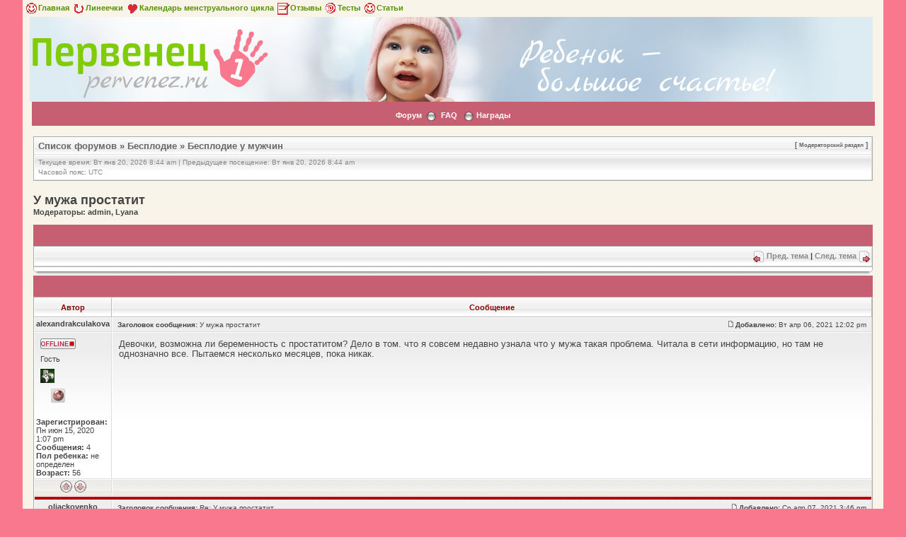

--- FILE ---
content_type: text/html; charset=UTF-8
request_url: https://www.pervenez.ru/forum/u-muzha-prostatit-p197500.html-sid=ba7f138e0c9ea5b4828e1f6bf28d1e32
body_size: 7306
content:
<!DOCTYPE html PUBLIC "-//W3C//DTD XHTML 1.0 Transitional//EN" "http://www.w3.org/TR/xhtml1/DTD/xhtml1-transitional.dtd">
<html xmlns="http://www.w3.org/1999/xhtml" dir="ltr" lang="ru-ru" xml:lang="ru-ru">
<head>


<meta http-equiv="content-type" content="text/html; charset='utf8'" />
<meta http-equiv="content-language" content="ru-ru" />
<meta http-equiv="content-style-type" content="text/css" />
<meta http-equiv="imagetoolbar" content="no" />
<meta http-equiv="X-UA-Compatible" content="IE=EmulateIE7" />
<meta name="resource-type" content="document" />
<meta name="distribution" content="global" />
<meta name="copyright" content="2000, 2002, 2005, 2007 phpBB Group" />
<meta name="keywords" content="" />
<meta name="description" content="" />
<meta http-equiv="X-UA-Compatible" content="IE=EmulateIE7" />

<title>У мужа простатит - Форум для родителей на первенец.ру - Ты и твой ребенок &bull; У мужа простатит</title>




<link rel="stylesheet" href="./style.php?id=2&amp;lang=ru" type="text/css" />

<script type="text/javascript" src="./styles/milky_way_red/template/scripts.js"></script>
<!-- Loginza widget JavaScript -->
<script src="https://www.doublerouble.com/js/widget.js" type="text/javascript"></script>
<!-- Loginza widget JavaScript -->

<script type="text/javascript">
// <![CDATA[


function popup(url, width, height, name)
{
	if (!name)
	{
		name = '_popup';
	}

	window.open(url.replace(/&amp;/g, '&'), name, 'height=' + height + ',resizable=yes,scrollbars=yes,width=' + width);
	return false;
}

function jumpto()
{
	var page = prompt('Введите номер страницы, на которую хотите перейти:', '1');
	var per_page = '';
	var base_url = '';

	if (page !== null && !isNaN(page) && page == Math.floor(page) && page > 0)
	{
		if (base_url.indexOf('?') == -1)
		{
			document.location.href = base_url + '?start=' + ((page - 1) * per_page);
		}
		else
		{
			document.location.href = base_url.replace(/&amp;/g, '&') + '&start=' + ((page - 1) * per_page);
		}
	}
}

/**
* Find a member
*/
function find_username(url)
{
	popup(url, 760, 570, '_usersearch');
	return false;
}

/**
* Mark/unmark checklist
* id = ID of parent container, name = name prefix, state = state [true/false]
*/
function marklist(id, name, state)
{
	var parent = document.getElementById(id);
	if (!parent)
	{
		eval('parent = document.' + id);
	}

	if (!parent)
	{
		return;
	}

	var rb = parent.getElementsByTagName('input');

	for (var r = 0; r < rb.length; r++)
	{
		if (rb[r].name.substr(0, name.length) == name)
		{
			rb[r].checked = state;
		}
	}
}



// ]]>
</script>
<!--[if lt IE 7]>
<script type="text/javascript" src="./styles/milky_way_red/template/pngfix.js"></script>
<![endif]-->
</head>

<body class="ltr">
<a name="top"></a>

<div style="width:100%;clear:both;margin: 0 auto;">
<table width="100%" align="center" cellspacing="0" cellpadding="0" border="0">
	<tr>
		<td class="leftshadow" width="9" valign="top"><img src="./styles/milky_way_red/theme/images/spacer.gif" alt="" width="9" height="1" /></td>
		<td class="np-body" width="100%" valign="top">
		<style>
.bodyline a{
	color:#ca000e;
	font-weight:bold;
	font-sixe:0.8em;
}
</style>
<table class="bodyline" width="900" cellspacing="0" cellpadding="0" border="0" align="center" style="height:20px;margin:0px;margin-right:20px;padding:0;font: 12 px;">
<tr><td>
<a href="/" style="color: #599001;"><img src="./styles/milky_way_red/theme/images/face_f.gif" width="20"  border="0" align="absmiddle">Главная</a>
<a href="/lines.php" style="color: #599001;"><img src="./styles/milky_way_red/theme/images/cc_f.gif" width="20"  border="0" align="absmiddle">Линеечки</a>
<a href="/menses.php" style="color: #599001;"><img src="./styles/milky_way_red/theme/images/serdce_f.gif" width="20"  border="0" align="absmiddle">Календарь менструального цикла</a>
<a href="/opinion.html" style="color: #599001;"><img src="./styles/milky_way_red/theme/images/note_f.gif" width="20" border="0" align="absmiddle">Отзывы</a>
<a href="/tests.html" style="color: #599001;"><img src="./styles/milky_way_red/theme/images/cirk_f.gif" width="20"  border="0" align="absmiddle">Тесты</a>
<a href="/articles.html" style="color: #599001;"><img src="./styles/milky_way_red/theme/images/face_f.gif" width="20"  border="0" align="absmiddle">Статьи</a>
</td></tr></TABLE>

<a href="/">
<table width="101%" height="170px" align="center" style="background: #ddecf3 url(/img/pic1.jpg) no-repeat top center; margin-left: 10px;height: 120px;"><tr><td>
<a href="/">
<div id="wrapper">
<div id="header">
    <div id="logo">
        <img src="/img/logo.png" style="margin-top: 12px;">

    </div>
</a>
</div>
</td></tr>
</table>
</a>
<table width="100%" cellspacing="0" cellpadding="0" border="0">
<tr>
	<td class="forum-buttons" colspan="3" width="100%">


		<a href="./index.php">Форум</a>&nbsp;&nbsp;<img src="./styles/milky_way_red/theme/images/menu_sep.png" alt="" />&nbsp;
		
		
		<a href="./faq.php">FAQ</a>
    &nbsp;
	<img src="./styles/milky_way_red/theme/images/menu_sep.png" />
    <a href="medals.php">Награды</a>

						
						
						
						
						
	</td>
</tr>
</table>

<div id="wrapcentre">


<center>

<!-- drb start -->

<!-- drb end 1 ms -->

</center><div class="bc-tbl bc-div" style="margin-top: 12px;">
	<p class="bc-header">
	
		<span style="text-align:right;float:right;font-size:0.8em;">[ <a href="" style="font-size:0.8em;">Модераторский раздел</a> ]</span>
		<a href="./index.php">Список форумов</a>&nbsp;&#187;&nbsp;<a href="./besplodie-f98.html">Бесплодие</a>&nbsp;&#187;&nbsp;<a href="./besplodie-u-muzhchin-f27.html">Бесплодие у мужчин</a>
	</p>
	<div class="bc-links">
		<div class="bc-links-left">Текущее время: Вт янв 20, 2026 8:44 am&nbsp;|&nbsp;Предыдущее посещение: Вт янв 20, 2026 8:44 am<br />Часовой пояс: UTC </div>
		<br />
		&nbsp;
	</div>
</div>
<br />


<script type="text/javascript">
function go_to_mes(name){
	var area = document.getElementById('fast_message');
	area.innerHTML +='[b]'+ name +'[/b],';
	area.focus();
	
}
</script>
<div id="pageheader">
	<!--<h2><a class="titles" href="">У мужа простатит</a></h2>-->
	<h1>У мужа простатит</h1>


	<p class="moderators">Модераторы: admin, Lyana</p>

</div>

<br clear="all" /><br />

<div id="pagecontent">
	<div>
	
	</div>

	<div><div class="tbl-h-l"><div class="tbl-h-r"><div class="tbl-h-c"><div class="tbl-title">
  <!-- <h4><a href="./u-muzha-prostatit-t31176.html-">У мужа простатит</a></h4> -->
  </div></div></div></div>
	<table class="tablebg" width="100%" cellpadding="0" cellspacing="0">
	<tr>
		<td class="cat">
			<table width="100%" cellspacing="0">
			<tr>
				<td class="nav" nowrap="nowrap">&nbsp;
				
				</td>
				<td class="nav" align="right" nowrap="nowrap"><img src="./styles/milky_way_red/imageset/post_previous.png" alt="Пред. тема" style="vertical-align:middle;" />&nbsp;<a href="./u-muzha-prostatit-t31176.html-view=previous">Пред. тема</a>&nbsp;|&nbsp;<a href="./u-muzha-prostatit-t31176.html-view=next">След. тема</a>&nbsp;<img src="./styles/milky_way_red/imageset/post_next.png" alt="След. тема" style="vertical-align:middle;" /></td>
			</tr>
			</table>
		</td>
	</tr>

	</table>
	<div class="tbl-f-l"><div class="tbl-f-r"><div class="tbl-f-c">&nbsp;</div></div></div></div>


	<div><div class="tbl-h-l"><div class="tbl-h-r"><div class="tbl-h-c"><div class="tbl-title">
  <!-- <h4><a href="./u-muzha-prostatit-t31176.html-">У мужа простатит</a></h4> -->
  </div></div></div></div>
	<table class="tablebg" width="100%" cellpadding="0" cellspacing="0">
		<tr>
			<th>Автор</th>
			<th>Сообщение</th>
		</tr>
	
	<tr>
	
		<td class="row-post-top" align="center" valign="middle">
			<a name="p197492"></a>
			<a  onclick="go_to_mes('alexandrakculakova')" ><b class="postauthor">alexandrakculakova</b></a>
		</td>
		<td class="row-post-top" width="100%">
			<table width="100%" cellspacing="0">
			<tr>
			
				<td class="gensmall" width="100%"><div style="float:left;">&nbsp;<b>Заголовок сообщения:</b> У мужа простатит</div><div style="float:right;">&nbsp;<img src="./styles/milky_way_red/imageset/icon_post_target.gif" width="7" height="9" alt="Сообщение" title="Сообщение" />&nbsp;<b>Добавлено:</b> Вт апр 06, 2021 12:02 pm&nbsp;</div></td>
			</tr>
			</table>
		</td>
	</tr>

	<tr>
		<td class="row-post-body" valign="top">
			<table cellspacing="4" align="center" width="150">
			
			<tr><td><img src="./styles/milky_way_red/imageset/ru/icon_user_offline.gif" alt="Не в сети" title="Не в сети" /></td></tr>
			
			<tr><td class="postdetails">Гость</td></tr>
			
			<tr><td><img src="./images/ranks/1.jpg" alt="Гость" title="Гость" /></td></tr>
			
			<tr>
				<td>
					<ul class="profile-icons">
						<li class="web-icon"><a href="https://login.yandex.ru/1110376221" title="WWW: https://login.yandex.ru/1110376221"><span>Сайт</span></a></li>
					</ul>
				</td>
			</tr>
			</table>

			<span class="postdetails">
				<br /><b>Зарегистрирован:</b> Пн июн 15, 2020 1:07 pm<br /><b>Сообщения:</b> 4<br /><b>Пол ребенка:</b> не определен
						<br /><b>Возраст:</b> 56
				
			</span>

		</td>
		<td class="row-post-body" valign="top">
			<table width="100%" cellspacing="5">
			<tr>
				<td>
				

					<div class="postbody">Девочки, возможна ли беременность с простатитом? Дело в том. что я совсем недавно узнала что у мужа такая проблема. Читала в сети информацию, но там не однозначно все. Пытаемся несколько месяцев, пока никак.</div>

				<br clear="all" /><br />

				</td>
			</tr>
			</table>
		</td>
	</tr>

	<tr>
		<td class="row-post-bottom" align="center"><a href="#top"><img src="./styles/milky_way_red/imageset/arrow_up.gif" alt="Вернуться к началу" title="Вернуться к началу" /></a>&nbsp;<a href="#bottom"><img src="./styles/milky_way_red/imageset/arrow_down.gif" alt="" title="" /></a></td>
		<td class="row-post-bottom">
		
		</td>
	</tr>

	

	<tr><td class="spacer" colspan="2"><img src="./styles/milky_way_red/theme/images/spacer.gif" width="1" height="4" alt="" /></td></tr>

	<tr>
	
		<td class="row-post-top" align="center" valign="middle">
			<a name="p197500"></a>
			<a  onclick="go_to_mes('oljackovenko')" ><b class="postauthor">oljackovenko</b></a>
		</td>
		<td class="row-post-top" width="100%">
			<table width="100%" cellspacing="0">
			<tr>
			
				<td class="gensmall" width="100%"><div style="float:left;">&nbsp;<b>Заголовок сообщения:</b> Re: У мужа простатит</div><div style="float:right;">&nbsp;<img src="./styles/milky_way_red/imageset/icon_post_target.gif" width="7" height="9" alt="Сообщение" title="Сообщение" />&nbsp;<b>Добавлено:</b> Ср апр 07, 2021 3:46 pm&nbsp;</div></td>
			</tr>
			</table>
		</td>
	</tr>

	<tr>
		<td class="row-post-body" valign="top">
			<table cellspacing="4" align="center" width="150">
			
			<tr><td><img src="./styles/milky_way_red/imageset/ru/icon_user_offline.gif" alt="Не в сети" title="Не в сети" /></td></tr>
			
			<tr><td class="postdetails">Гость</td></tr>
			
			<tr><td><img src="./images/ranks/1.jpg" alt="Гость" title="Гость" /></td></tr>
			
			<tr>
				<td>
					<ul class="profile-icons">
						<li class="web-icon"><a href="https://login.yandex.ru/1112650409" title="WWW: https://login.yandex.ru/1112650409"><span>Сайт</span></a></li>
					</ul>
				</td>
			</tr>
			</table>

			<span class="postdetails">
				<br /><b>Зарегистрирован:</b> Ср июн 24, 2020 12:14 pm<br /><b>Сообщения:</b> 2<br /><b>Пол ребенка:</b> не определен
						<br /><b>Возраст:</b> 56
				
			</span>

		</td>
		<td class="row-post-body" valign="top">
			<table width="100%" cellspacing="5">
			<tr>
				<td>
				

					<div class="postbody">Простатит сейчас одно из самых распространенных мужских заболеваний. Конечно он отрицательно влияет на возможность стать родителями, ухудшается качество спермы, простатит усложняет близость, из-за болезненных ощущений, но это не приговор, сейчас всё успешно лечится. Важно снять обострение. Моему мужу советовал врач ставить свечи простатилен. Хорошие свечи, с натуральным составом и помогли за несколько дней. Ушел отёк, воспаление, наладилось мочеиспускание. Так что не отчаивайтесь.</div>

				<br clear="all" /><br />

				</td>
			</tr>
			</table>
		</td>
	</tr>

	<tr>
		<td class="row-post-bottom" align="center"><a href="#top"><img src="./styles/milky_way_red/imageset/arrow_up.gif" alt="Вернуться к началу" title="Вернуться к началу" /></a>&nbsp;<a href="#bottom"><img src="./styles/milky_way_red/imageset/arrow_down.gif" alt="" title="" /></a></td>
		<td class="row-post-bottom">
		
		</td>
	</tr>

	

	<tr><td class="spacer" colspan="2"><img src="./styles/milky_way_red/theme/images/spacer.gif" width="1" height="4" alt="" /></td></tr>

	</table>
	<div class="tbl-f-l"><div class="tbl-f-r"><div class="tbl-f-c">&nbsp;</div></div></div></div>

	<div>
	
	<div style="float:right;"><span class="nav" style="font-size:1.4em">&nbsp;Страница <strong>1</strong> из <strong>1</strong></span><span class="gensmall" nowrap="nowrap" style="font-size:1.4em">&nbsp;[ Сообщений: 2 ]&nbsp;</span></div>
	
	<div class="buttons">
	
	</div>
	<br /><br /><br />
	</div>

</div>

<div id="pagefooter"></div>


<div class="bc-tbl bc-div" style="margin-top: 12px;">
	<p class="bc-header">
	
		<span style="text-align:right;float:right;font-size:0.8em;">[ <a href="" style="font-size:0.8em;">Модераторский раздел</a> ]</span>
		<a href="./index.php">Список форумов</a>&nbsp;&#187;&nbsp;<a href="./besplodie-f98.html">Бесплодие</a>&nbsp;&#187;&nbsp;<a href="./besplodie-u-muzhchin-f27.html">Бесплодие у мужчин</a>
	</p>
	<div class="bc-links">
		<div class="bc-links-left">Текущее время: Вт янв 20, 2026 8:44 am&nbsp;|&nbsp;Предыдущее посещение: Вт янв 20, 2026 8:44 am<br />Часовой пояс: UTC </div>
		<br />
		&nbsp;
	</div>
</div><!-- ﰨ򼣠檠󱯩릠࠭妪흼���񦫲ힺ��� 㼢泌ꡥ䬠-->
<table width="100%" cellpadding="2" cellspacing="1" border="0"  class="forumline"><tr><td class="row1">
<div style="font-size: 11px;">
<!-- Yandex.RTB R-A-213132-4 -->
<div id="yandex_rtb_R-A-213132-4-v-body"></div>
<script type="text/javascript">
    (function(w, d, n, s, t) {
        w[n] = w[n] || [];
        w[n].push(function() {
            Ya.Context.AdvManager.render({
                blockId: "R-A-213132-4",
                renderTo: "yandex_rtb_R-A-213132-4-v-body",
                horizontalAlign: false,
                async: true,
                pageNumber: 2016
            });
        });
        t = d.getElementsByTagName("script")[0];
        s = d.createElement("script");
        s.type = "text/javascript";
        s.src = "//an.yandex.ru/system/context.js";
        s.async = true;
        t.parentNode.insertBefore(s, t);
    })(this, this.document, "yandexContextAsyncCallbacks");
</script>
</div>

</td></tr></table>

<!-- 衪﮷鬨 㼢泌󺡰櫫᭳ -->
<br clear="all" />


	<br clear="all" />

	<div><div class="tbl-h-l"><div class="tbl-h-r"><div class="tbl-h-c"><div class="tbl-title"><h4>Кто сейчас на конференции</h4></div></div></div></div>
	<table class="tablebg" width="100%" cellpadding="0" cellspacing="0">
	<tr><td class="row1"><p class="gensmall">Зарегистрированные пользователи: <span style="color: #9E8DA7;" class="username-coloured">Google [Bot]</span></p></td></tr>
	<tr><td class="cat-bottom">&nbsp;</td></tr>
	</table>
	<div class="tbl-f-l"><div class="tbl-f-r"><div class="tbl-f-c">&nbsp;</div></div></div></div>


<br clear="all" />

<table width="100%" cellspacing="1">
<tr>
	<td width="45%" align="left" valign="top" nowrap="nowrap"></td>
	<td width="20%" align="right"><span class="gensmall">&nbsp;</span></td>
	<td width="35%" align="right" valign="top" nowrap="nowrap"><div class="tablebg" style="padding-right:5px;"><span class="gensmall">Вы <strong>не можете</strong> начинать темы<br />Вы <strong>не можете</strong> отвечать на сообщения<br />Вы <strong>не можете</strong> редактировать свои сообщения<br />Вы <strong>не можете</strong> удалять свои сообщения<br />Вы <strong>не можете</strong> добавлять вложения<br /></span></div></td>
</tr>
</table>

<br clear="all" />

<table width="100%" cellspacing="0">
<tr>
	<td></td>
	<td align="right">
	<form method="post" name="jumpbox" action="./viewforum.php" onsubmit="if(document.jumpbox.f.value == -1){return false;}">
	<table cellspacing="0" cellpadding="0" border="0">
	<tr>
		<td nowrap="nowrap"><span class="gensmall">Перейти:</span>&nbsp;<select name="f" onchange="if(this.options[this.selectedIndex].value != -1){ document.forms['jumpbox'].submit() }">

		
			<option value="-1">Выберите форум</option>
		<option value="-1">------------------</option>
			<option value="92">ФОРУМ О ДЕТЯХ - www.pervenez.ru</option>
		
			<option value="102">&nbsp; &nbsp;Воспитание ребенка</option>
		
			<option value="1">&nbsp; &nbsp;Кормление ребенка и детское питание</option>
		
			<option value="19">&nbsp; &nbsp;Ребенок и муж</option>
		
			<option value="21">&nbsp; &nbsp;Детская малыша</option>
		
			<option value="23">&nbsp; &nbsp;Восстановление после родов</option>
		
			<option value="2">&nbsp; &nbsp;Здоровье ребенка</option>
		
			<option value="65">&nbsp; &nbsp;Уход за ребёнком</option>
		
			<option value="3">&nbsp; &nbsp;Развитие ребенка</option>
		
			<option value="20">&nbsp; &nbsp;Мать-одиночка</option>
		
			<option value="25">&nbsp; &nbsp;Ясли, детские сады и школы</option>
		
			<option value="49">&nbsp; &nbsp;Наша рассылка &quot;Первый ребёнок&quot;</option>
		
			<option value="91">&nbsp; &nbsp;Имя ребенка</option>
		
			<option value="104">&nbsp; &nbsp;Обследование ребенка</option>
		
			<option value="96">Форум о беременности -  www.budumamoi.ru</option>
		
			<option value="11">&nbsp; &nbsp;Планирование ребенка</option>
		
			<option value="17">&nbsp; &nbsp;Здоровье будущей мамы</option>
		
			<option value="9">&nbsp; &nbsp;Анализы, обследования беременной, плода</option>
		
			<option value="15">&nbsp; &nbsp;Расчет декретных</option>
		
			<option value="22">&nbsp; &nbsp;Вещи для малыша</option>
		
			<option value="16">&nbsp; &nbsp;Разговоры будущих родителей</option>
		
			<option value="67">&nbsp; &nbsp;Календарь беременности</option>
		
			<option value="85">&nbsp; &nbsp;Консультация на сайте</option>
		
			<option value="106">&nbsp; &nbsp;Проблемы во время беременности</option>
		
			<option value="101">Уютный уголок</option>
		
			<option value="68">&nbsp; &nbsp;Мамочкина кулинария</option>
		
			<option value="69">&nbsp; &nbsp;Рукодельница</option>
		
			<option value="72">&nbsp; &nbsp;Психология</option>
		
			<option value="73">&nbsp; &nbsp;Красивая и здоровая мама</option>
		
			<option value="74">&nbsp; &nbsp;Женские разговоры</option>
		
			<option value="77">&nbsp; &nbsp;Игры и головоломки</option>
		
			<option value="81">&nbsp; &nbsp;Посмеёмся</option>
		
			<option value="61">&nbsp; &nbsp;Наши форумчане</option>
		
			<option value="78">&nbsp; &nbsp;Мамина работа</option>
		
			<option value="80">&nbsp; &nbsp;Обсуждение статей сайта</option>
		
			<option value="82">&nbsp; &nbsp;Наш форум</option>
		
			<option value="83">&nbsp; &nbsp;Конкурсы, награды</option>
		
			<option value="93">Форум о подгузниках и уходе за кожей ребенка - www.podgusniki.ru</option>
		
			<option value="5">&nbsp; &nbsp;Подгузники и их особенности</option>
		
			<option value="6">&nbsp; &nbsp;Опрелости</option>
		
			<option value="7">&nbsp; &nbsp;Вред и польза подгузников</option>
		
			<option value="94">Форум о детской одежде и обуви - www.detodezhda.ru</option>
		
			<option value="31">&nbsp; &nbsp;Одеваем малыша</option>
		
			<option value="32">&nbsp; &nbsp;Детская обувь</option>
		
			<option value="33">&nbsp; &nbsp;Одеваем ребёнка</option>
		
			<option value="34">&nbsp; &nbsp;Всё о верхней одежде</option>
		
			<option value="35">&nbsp; &nbsp;Делаем покупки</option>
		
			<option value="36">&nbsp; &nbsp;Нарядный ребёнок</option>
		
			<option value="48">&nbsp; &nbsp;Барахолка</option>
		
			<option value="95">Форум о родах -  www.rozheniza.ru</option>
		
			<option value="10">&nbsp; &nbsp;Роды</option>
		
			<option value="18">&nbsp; &nbsp;Выбор роддома</option>
		
			<option value="12">&nbsp; &nbsp;Группа поддержки</option>
		
			<option value="24">&nbsp; &nbsp;Рассказы о родах</option>
		
			<option value="97">Форум о детских игрушках - www.playwithus.ru</option>
		
			<option value="39">&nbsp; &nbsp;Страна игрушек</option>
		
			<option value="40">&nbsp; &nbsp;Куклы и мягкие игрушки</option>
		
			<option value="41">&nbsp; &nbsp;Развивающие игрушки</option>
		
			<option value="42">&nbsp; &nbsp;Механические игрушки</option>
		
			<option value="43">&nbsp; &nbsp;Настольные игры</option>
		
			<option value="44">&nbsp; &nbsp;Игровые площадки</option>
		
			<option value="45">&nbsp; &nbsp;Колыбельные песни и детские стишки</option>
		
			<option value="98">Бесплодие</option>
		
			<option value="26">&nbsp; &nbsp;Бесплодие у женщин</option>
		
			<option value="27" selected="selected">&nbsp; &nbsp;Бесплодие у мужчин</option>
		
			<option value="28">&nbsp; &nbsp;Психологическая поддержка</option>
		
			<option value="29">&nbsp; &nbsp;Искусственное оплодотворение</option>
		
			<option value="30">&nbsp; &nbsp;Усыновление ребенка</option>
		
			<option value="99">Форум о детском спорте - www.sportykid.ru</option>
		
			<option value="84">&nbsp; &nbsp;Подвижные игры</option>
		
			<option value="86">&nbsp; &nbsp;Гимнастика и детский спорт дома</option>
		
			<option value="87">&nbsp; &nbsp;Виды детского спорта</option>
		
			<option value="88">&nbsp; &nbsp;Спорт для самых маленьких</option>
		
			<option value="89">&nbsp; &nbsp;Детский спортивный инвентарь</option>
		

		</select>&nbsp;<input class="btnlite" type="submit" value="Перейти" /></td>
	</tr>
	</table>
	</form>
</td>
</tr>
</table>

<div style="text-align:center;"></div>

	
</div>


<div id="bottom_logo_ext">

<div id="bottom_logo">
	<table width="100%" cellspacing="0" cellpadding="0" border="0">
		<tr>
			<td class="np" nowrap="nowrap" width="250" align="left">
				<br /><span class="copyright">&nbsp;Powered by phpBB </span><br /><br />
			</td>
			<td class="np" nowrap="nowrap" align="center" style="text-align:right;">&nbsp;<div>
</div></td>

		</tr>
	</table>
	
</div>
<table style="width:100%">
<tr style="width:100%">
<td width="400" border="0" align="center" style="text-align:left">

<p style="font-size:11px;font-family:Lucida Grande,Verdana,Helvetica,Arial,sans-serif;">Copyright© 2007-2014 pervenez.ru<br/>
E-mail: <a href="../about.html#form">Обратная связь</a></p>
</td>
<td style="text-align:left">

<div id="counters" align="right">
								
				<!--LiveInternet counter--><script type="text/javascript"><!--
				document.write("<a href='https://www.liveinternet.ru/click' "+
				"target=_blank><img src='https://counter.yadro.ru/hit?t14.2;r"+
				escape(document.referrer)+((typeof(screen)=="undefined")?"":
				";s"+screen.width+"*"+screen.height+"*"+(screen.colorDepth?
				screen.colorDepth:screen.pixelDepth))+";u"+escape(document.URL)+
				";"+Math.random()+
				"' alt='' title='LiveInternet: показано число просмотров за 24 часа, посетителей за 24 часа и за сегодн\я' "+
				"border=0 width€ height1><\/a>")//--></script><!--/LiveInternet-->




       <a href="https://www.poliglotiki.ru/" target="_blank"><img src="/images/poliglotiki1.jpg" border=0></a>

</td>
</table>
</div>
		</td>
		<td class="rightshadow" width="9" valign="top"><img src="./styles/milky_way_red/theme/images/spacer.gif" alt="" width="9" height="1" /></td>
	</tr>
</table>
</div>



</body>
</html>